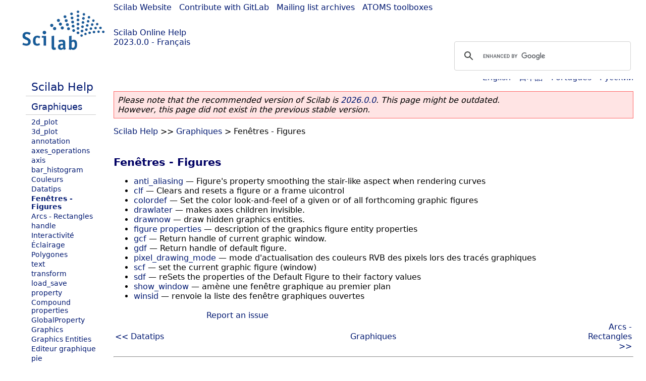

--- FILE ---
content_type: text/html; charset=UTF-8
request_url: https://help.scilab.org/docs/2023.0.0/fr_FR/section_2013dc885c17ccf9e9df8e56aef3542b.html
body_size: 3001
content:
<!DOCTYPE html>
<html lang="fr">

<head>
  <title>Scilab Online Help</title>
  <style type="text/css" media="all">
    @import url("/scilab_code.css");
    @import url("/css/c_code.css");
    @import url("/css/xml_code.css");
    @import url("/style.css") not print;
    @import url("/print.css") print;
  </style>
  
  <meta http-equiv="Content-Type" content="text/html" charset="UTF-8" />
  <meta name="viewport" content="width=device-width, initial-scale=1.0">
  
  <link rel="Shortcut icon" href="/favicon.ico" type="image/x-icon" />

  <link rel="canonical" href="https://help.scilab.org/section_2013dc885c17ccf9e9df8e56aef3542b" />
  <link rel="alternate" href="https://help.scilab.org/docs/2026.0.0/fr_FR/section_2013dc885c17ccf9e9df8e56aef3542b.html" />
  <link rel="alternate" hreflang="en" href="https://help.scilab.org/docs/2023.0.0/en_US/section_2013dc885c17ccf9e9df8e56aef3542b.html" />
  <link rel="alternate" hreflang="fr" href="https://help.scilab.org/docs/2023.0.0/fr_FR/section_2013dc885c17ccf9e9df8e56aef3542b.html" />
  <link rel="alternate" hreflang="ja" href="https://help.scilab.org/docs/2023.0.0/ja_JP/section_2013dc885c17ccf9e9df8e56aef3542b.html" />
  <link rel="alternate" hreflang="pt" href="https://help.scilab.org/docs/2023.0.0/pt_BR/section_2013dc885c17ccf9e9df8e56aef3542b.html" />
  <link rel="alternate" hreflang="ru" href="https://help.scilab.org/docs/2023.0.0/ru_RU/section_2013dc885c17ccf9e9df8e56aef3542b.html" />

    <script defer type="text/javascript" src="/js/jquery.min.js"></script>
    <script defer type="text/javascript" src="/js/tooltip.js"></script>

</head>

<body><!--title=--> <!--subtitle=-->
<!--origin=-->
<!--generationdate=<span class="generationdate">Mon Mar 27 10:12:38 GMT 2023</span>-->
<div id="global">

  <div id="myHeader">

    <a href="https://www.scilab.org/">Scilab Website</a> | <a href="https://gitlab.com/scilab/scilab">Contribute with GitLab</a> | <a href="https://lists.scilab.org">Mailing list archives</a> | <a href="https://atoms.scilab.org/">ATOMS toolboxes</a>

    <div id="slogan">
      <a href='/'>Scilab Online Help</a><br />2023.0.0 - Français
    </div>

    <div id="cadre_help">
      <!--login--><br />
      <script async src="https://cse.google.com/cse.js?cx=a345d9cdc188f444d"></script>
<div id="cse" style="width: 400px">
    <div class="gcse-search" data-webSearchQueryAddition="site:help.scilab.org"></div>
</div>

    </div>
  </div>

  <div id="mainArea">

    <nav id="myLeftArea">
      <div class="title">
        <span class="version">scilab-2023.0.0</span>

      </div>
      <ul class="toc">
<li class="root"><a href="index.html">Scilab Help</a></li>
<li class="parent"><a href="section_19329b0ac49c62ed8b85a29d10e18781.html">Graphiques</a></li>
<li><a href="section_d27e4b2c25636add78d14d718f08afa7.html">2d_plot</a></li>
<li><a href="section_7f95ba7cafa374f8c99be4ab5d7d1a2f.html">3d_plot</a></li>
<li><a href="section_0ecff0e8d92ecf05263cb55a44c13177.html">annotation</a></li>
<li><a href="section_61159c5f7ad6c12942217e07a1825ba0.html">axes_operations</a></li>
<li><a href="section_897aa279f5ac1ca205fbdc81bce4a8c3.html">axis</a></li>
<li><a href="section_9369966c85a60df53ed73c44e994e0b8.html">bar_histogram</a></li>
<li><a href="section_691c4ecb88f07870c4c8eb4f600c20d7.html">Couleurs</a></li>
<li><a href="section_69357bf76cf7eb73e5cc9a39c2b1e7c9.html">Datatips</a></li>
<li class="list-active"><a href="section_2013dc885c17ccf9e9df8e56aef3542b.html">Fenêtres - Figures</a></li>
<li><a href="section_70a0993ebd6d07262991791e71b920ab.html">Arcs - Rectangles</a></li>
<li><a href="section_35681eba09e2cced3697026a1a554540.html">handle</a></li>
<li><a href="section_de5bd8a8eed943f81ab2d28045aa06ac.html">Interactivité</a></li>
<li><a href="section_27cc9e6dfb99f417b9f6de6fd17f712e.html">Éclairage</a></li>
<li><a href="section_f27110cd86c6c193ddfd218f493bbb62.html">Polygones</a></li>
<li><a href="section_23fd048820a0b5a1ea3b513518564c68.html">text</a></li>
<li><a href="section_3b0fd5c9acd45ecac43116f07724f7d8.html">transform</a></li>
<li><a href="section_55fc4c2dbc9e4253c9196f8b3ec27f15.html">load_save</a></li>
<li><a href="section_af210f72dcf7885a16708d7ab070c4a1.html">property</a></li>
<li><a href="Compound_properties.html">Compound properties</a></li>
<li><a href="GlobalProperty.html">GlobalProperty</a></li>
<li><a href="Graphics.html">Graphics</a></li>
<li><a href="graphics_entities.html">Graphics Entities</a></li>
<li><a href="object_editor.html">Editeur graphique</a></li>
<li><a href="pie.html">pie</a></li>
<li><a href="plot_multiscaled.html">multiscaled plots</a></li>
<li><a href="xchange.html">xchange</a></li>
<li><a href="xget.html">xget</a></li>
<li><a href="xset.html">xset</a></li>
</ul>

    </nav>


    <div id="myMiddleArea">

      <div class="editbar">
        <nav class="selectlanguage">
          Change language to: <br/><a href='/docs/2023.0.0/en_US/section_2013dc885c17ccf9e9df8e56aef3542b.html'>English</a>  - <a href='/docs/2023.0.0/ja_JP/section_2013dc885c17ccf9e9df8e56aef3542b.html'>日本語</a>  - <a href='/docs/2023.0.0/pt_BR/section_2013dc885c17ccf9e9df8e56aef3542b.html'>Português</a>  - <a href='/docs/2023.0.0/ru_RU/section_2013dc885c17ccf9e9df8e56aef3542b.html'>Русский</a> 
        </nav>

        <nav class="favorite">
          <!--favorite-->
        </nav>
      </div>
      <nav><p class='deprecated'><span class='versionmodified'>Please note that the recommended version of Scilab is <a href='https://www.scilab.org/download/scilab-2026.0.0'>2026.0.0</a>. This page might be outdated.<br />However, this page did not exist in the previous stable version.</span></p>
		
			<span class="path" dir="ltr"><a href="index.html">Scilab Help</a> &gt;&gt; <a href="section_19329b0ac49c62ed8b85a29d10e18781.html">Graphiques</a> &gt; Fenêtres - Figures</span>
</nav>
      <br />
      <h3 class="title-chapter">Fenêtres - Figures</h3>
<ul class="list-refentry"><li><a href="anti_aliasing.html" class="refentry">anti_aliasing</a> &#8212; <span class="refentry-description">Figure&#0039;s property smoothing the stair-like aspect when rendering curves</span></li>


<li><a href="clf.html" class="refentry">clf</a> &#8212; <span class="refentry-description">Clears and resets a figure or a frame uicontrol</span></li>



<li><a href="colordef.html" class="refentry">colordef</a> &#8212; <span class="refentry-description">Set the color look-and-feel of a given or of all forthcoming graphic figures</span></li>



<li><a href="drawlater.html" class="refentry">drawlater</a> &#8212; <span class="refentry-description">makes axes children
            invisible.</span></li>



<li><a href="drawnow.html" class="refentry">drawnow</a> &#8212; <span class="refentry-description">draw hidden graphics
            entities.</span></li>



<li><a href="figure_properties.html" class="refentry">figure properties</a> &#8212; <span class="refentry-description">description of the graphics
            figure entity properties</span></li>



<li><a href="gcf.html" class="refentry">gcf</a> &#8212; <span class="refentry-description">Return handle of current graphic window.</span></li>



<li><a href="gdf.html" class="refentry">gdf</a> &#8212; <span class="refentry-description">Return handle of default
            figure.</span></li>



<li><a href="pixel_drawing_mode.html" class="refentry">pixel_drawing_mode</a> &#8212; <span class="refentry-description">mode d&#0039;actualisation des couleurs RVB des pixels lors des tracés graphiques</span></li>



<li><a href="scf.html" class="refentry">scf</a> &#8212; <span class="refentry-description">set the current graphic figure
            (window)</span></li>



<li><a href="sdf.html" class="refentry">sdf</a> &#8212; <span class="refentry-description">reSets the properties of the Default Figure to their factory values</span></li>


<li><a href="show_window.html" class="refentry">show_window</a> &#8212; <span class="refentry-description">amène une fenêtre graphique au premier plan</span></li>


<li><a href="winsid.html" class="refentry">winsid</a> &#8212; <span class="refentry-description">renvoie la liste des fenêtre graphiques ouvertes</span></li></ul>

      <!--zone_comment-->

      <table width="100%">    <tr><td colspan="3" class="next"><a href="https://gitlab.com/scilab/scilab/-/issues/new" class="ulink">Report an issue</a></td></tr>
<tr>
          <td width="30%">
            <span class="previous"><a href="section_69357bf76cf7eb73e5cc9a39c2b1e7c9.html">&lt;&lt; Datatips</a></span>

          </td>
          <td width="40%" class="center">
            <span class="top"><a href="section_19329b0ac49c62ed8b85a29d10e18781.html">Graphiques</a></span>

          </td>
          <td width="30%" class="next" align="right">
            <span class="next"><a href="section_70a0993ebd6d07262991791e71b920ab.html">Arcs - Rectangles &gt;&gt;</a></span>

          </td>
      </tr></table>
      <hr />
    </div>

  </div>


  <div id="myFooter">
    <table width="100%"><tr><td>
          <b>Copyright (c) 2022-2026 (Dassault Systèmes S.E.)</b><br />Copyright (c) 2017-2022 (ESI Group)<br />Copyright (c) 2011-2017 (Scilab Enterprises)<br />Copyright (c) 1989-2012 (INRIA)<br />Copyright (c) 1989-2007 (ENPC)<br />with <a href="https://gitlab.com/scilab/scilab/-/blob/main/scilab/ACKNOWLEDGEMENTS">contributors</a>
          </td><td align="right">
          Last updated:<br /><span class="generationdate">Mon Mar 27 10:12:38 GMT 2023</span>
          <br /><br /><br />
        </td>
    </tr></table>

  </div>
</div>
<script type="text/javascript" src="/_Incapsula_Resource?SWJIYLWA=719d34d31c8e3a6e6fffd425f7e032f3&ns=1&cb=576883926" async></script></body>

</html>

--- FILE ---
content_type: text/css
request_url: https://help.scilab.org/style.css
body_size: 1443
content:
body {
    color: #000000;
    background-color: #ffffff;
    font-family: system-ui, -apple-system, "Segoe UI", Roboto, "Helvetica Neue", Arial, "Noto Sans", "Liberation Sans", sans-serif, "Apple Color Emoji", "Segoe UI Emoji", "Segoe UI Symbol", "Noto Color Emoji";
    font-size: 100%;
    margin: 5px;
    padding: 0;
}

pre {
    font-family: SFMono-Regular, Menlo, Monaco, Consolas, "Liberation Mono", "Courier New", monospace;
}

code {
    font-family: SFMono-Regular, Menlo, Monaco, Consolas, "Liberation Mono", "Courier New", monospace;
}

.refname {
    color: #ff6c0a;
}

.h1edit {
    color: #ff6c0a;
    font-size: 80%;
    font-weight: normal;
}

.refpurpose {
    font-size: 110%;
}

.synopsis {
    border: 1px solid black;
    padding: 0.5em;
}

.editbar {
    text-align: right;
}

.term {
    color: #800000;
    font-size: 100%;
}

h3 {
    color: #000063;
    font-weight: bold;
    font-size: 130%;
    margin-bottom: 10px;
}

.h3edit {
    color: #000063;
    font-size: 80%;
    font-weight: normal;
}

.programlisting {
    /*    font-family: monospace;*/
    font-size: 100%;
    background-color: #EEEEFF;
    border-color: #CCCCCC;
    border-style: solid;
    border-width: 2px medium;
    color: #333333;
    line-height: 120%;
    padding: 10px;
}

.exampleedit {
    font-size: 120%;
    float: right;
}

a {
    color: #001871;
    text-decoration: none;
}

a:hover {
    text-decoration: underline;
}

.exampleedit:hover {
    text-decoration: none !important;
}

.h3edit:hover {
    text-decoration: none !important;
}

.h1edit:hover {
    text-decoration: none !important;
}

.itemizedlist {
    list-style-type: disk;
}

.inline-list li {
    display: inline;
    list-style-type: disk;
}

.vert-list {
    list-style-type: disk;
}

pre {
    margin-bottom: 0px;
    margin-top: 0px;
    overflow-x: auto;
}

.leftpart {
    position: absolute;
    float: left;
    width: 186px;
    padding: 5px;
    font-size: smaller;
}

.content {
    margin-top: 100px;
    margin-left: 196px
}

.container {
    margin: 0 auto;
    width: 1024px;
}

ul.toc li.list-active {
    list-style-type: disc;
    font-weight: bold
}

ul.toc li.parent {
    font-size: 115%;
    padding: 5px 0px 5px 11px;
    border-bottom: 1px solid #cccccc;
    margin-bottom: 5px
}

ul.toc li.root {
    font-size: 135%;
    padding: 5px 0px 5px 11px;
    border-bottom: 1px solid #cccccc;
    margin-bottom: 5px
}

ul.toc li {
    font-size: 85%;
    margin: 1px 0 1px 1px;
    padding: 1px 0 1px 11px;
    background-repeat: no-repeat;
    background-position: center left;
    list-style-type: circle
}

.next {
    float: right;
    text-align: right;
}

.center {
    text-align: center;
}

/* Top and bottom navigation controls on manual pages --------------------- */
div.manualnavbar {
    background-color: #E0E0E0;
    color: inherit;
    padding: 4px;
    margin-bottom: 10px;
}

div.manualnavbar .prev {
    padding-right: 4px;
}

div.manualnavbar .next {
    text-align: right;
    padding-left: 4px;
}

div.manualnavbar .top {
    text-align: center;
    display: block;
}

div.manualnavbar hr {
    color: #cccccc;
    background-color: #cccccc;
}

/* Footer navigation area ------------------------------------------------- */

#pagefooter {
    position: relative;
    font-size: 75%;
    color: inherit;
    background-color: #e5e5e5;
    width: 100%;
}

#pagefooterleft {
    top: 0px;
    left: 0px;
    padding: 6px;
    margin-right: 30%;
}

#pagefooterright {
    text-align: right;
    margin-left: 50%;
    padding: 6px;
}

#footnav {
    color: inherit;
    background-color: #9999cc;
    border-width: 1px 0px;
    border-color: #333366;
    border-style: solid;
    text-align: right;
    padding-right: 6px;
}




#global {
    /*			width: 90%; */
    max-width: 90em;
    /*			min-width: 850px; */
    margin-left: auto;
    margin-right: auto;
}

@media screen and (max-width: 800px) {
#myHeader {
    display: none;
}
}

@media screen and (min-width: 800px) {
#myHeader {
    background-color: #000000;
    color: white;
    display: block;
    margin-bottom: 10px;
    position: relative;
    text-align: left;
    height: 100px;
    padding-left: 220px;
    background: url("https://atoms.scilab.org/images/homepage/cadre_head.png");
    background-repeat: no-repeat;
    background-position: 0px 0px;

}
}

#myFooter {
    background-color: #E5E5E5;
    font-color: black;
    /*			width: 90%;*/
    max-width: 90em;
    /*			min-width: 850px;
			margin-left: 5%;
			margin-right: 5%;*/
    margin-top: 10px;
    padding: 10px;
}

#mainArea {
    width: 100%;
    overflow: hidden;
}

@media screen and (max-width: 800px) {
.selectlanguage {
    display: none;
}
}
@media screen and (min-width: 800px) {
.selectlanguage {
    display: block;
}
}

@media screen and (max-width: 800px) {
.path {
    display: none;
}
}
@media screen and (min-width: 800px) {
.path {
    display: block;
}
}

@media screen and (max-width: 800px) {
#myLeftArea {
    display: none;
}
}
@media screen and (min-width: 800px) {
#myLeftArea {
    display: block;
    color: white;
    float: left;
    width: 180px;
    padding: 5px;
}
}

@media screen and (min-width: 800px) {
#myMiddleArea {
    color: black;
    margin-left: 200px;
    padding: 10px 20px;
}
}

#myRightArea {
    color: white;
    float: right;
    width: 200px;
    padding: 12px 20px;
}


div#cadre_head {
    position: relative;
    text-align: center;
    /*    width               : 1024px;*/
    height: 100px;
    padding-left: 20px;
    background: url("/img/cadre_head.png");
    background-repeat: no-repeat;
    background-position: 0px 0px;
}


div#slogan {
    position: absolute;
    top: 50px;
    color: #001871;
    font: 140%, Georgia, Serif;
}

div#cadre_help {
    position: absolute;
    top: 45px;
    right: 0px;
    font-size: 0.8em;
    color: #001871;
    width: 400px;
}

p.deprecated {
    background-color: #FFE4E4;
    border: 1px solid #FF6666;
    padding: 7px;
}

.versionmodified {
    font-style: italic;
}

@media screen and (min-width: 800px) {
    table.revhistory {
        width: 80%;
    }
}
table.revhistory {
    border-color: #CCCCCC;
    border-style: solid;
    border-width: 2px medium;
    margin-bottom: 10px;

}

table.revhistory tr.title td {
    background-color: #9999CC;
}

[rel="tooltip"] {
    white-space: nowrap;
    overflow-x: auto;
    overflow-y: hidden;
}

img {
    white-space: nowrap;
}

#tooltip {
    position: absolute;
    z-index: 9999;
    color: #000;
    font-size: 12px;
    width: 400px;
}

#tooltip .tipBody {
    background-color: #EEEEFF;
    padding: 5px 5px 5px 5px;

}